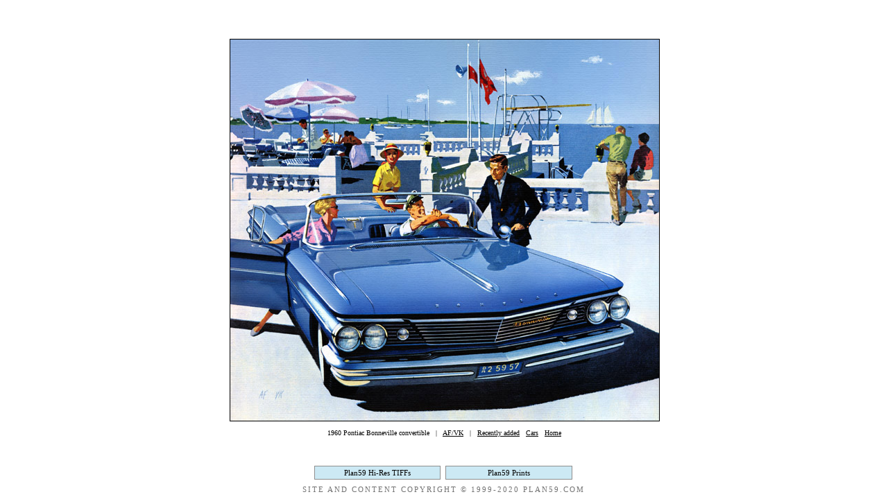

--- FILE ---
content_type: text/html
request_url: https://www.plan59.com/cars/cars199.htm
body_size: 3665
content:
<html><head>
<script async src="//pagead2.googlesyndication.com/pagead/js/adsbygoogle.js"></script>
<script>
     (adsbygoogle = window.adsbygoogle || []).push({
          google_ad_client: "ca-pub-8213043212441086",
          enable_page_level_ads: true
     });
</script><link rel="shortcut icon" href="http://plan59.com/favicon.ico" type="image/x-icon"><meta http-equiv="Content-Language" content="en-us"><meta name="GENERATOR" content="Microsoft FrontPage 6.0"><meta name="ProgId" content="FrontPage.Editor.Document"><title>Plan59 :: Classic Car Art :: Vintage Ads :: 1960 Pontiac Bonneville convertible</title><meta http-equiv="Content-Type" content="text/html; charset=iso-8859-1"><meta name="description" content="Classic car art, 1950s car art prints, toy cars and trucks."><meta name="keywords" content="Norman Rockwell, car art, classic cars, toy cars, 1950s cars, rat rods, ratrod, model cars, 1951, 1952, 1953, 1954, 1955, 1956, 1957, 1958, 1959"><script language="javascript" id="jcSpawn">   // Jimco Add-ins Spawn JavaScript   // This script is freely redistributable. //-->function spawnJimcoPopup(url, name, options, h, w, x, y, scaleType){   var windowOptions;   if (scaleType == 'percent')   {     w = (w * screen.availWidth) / 100;     h = (h * screen.availHeight) / 100;   }   if (x == 'center')   {     x = (screen.availWidth - w) / 2;     y = (screen.availHeight - h) / 2;   }   windowOptions = options + ',width=' + w + ',height=' + h + ',left=' + x + ',top=' + y;   newWindow = window.open(url, name, windowOptions);   newWindow.focus();}</script></head><body style="margin:0px;" bgcolor="#FFFFFF" text="#000000" link="#000000" vlink="#000000" alink="#000000"><table width="100%" border="0" cellspacing="0" cellpadding="0" height="100%" align="center">  <tr>    <td height="10"></td>    <td height="30" style="text-align: center; padding-bottom:15px;"><script type="text/javascript"><!--google_ad_client = "pub-8213043212441086";google_ad_width = 468;google_ad_height = 15;google_ad_format = "468x15_0ads_al";google_ad_channel ="";google_color_border = "FFFFFF";google_color_bg = "FFFFFF";google_color_link = "000000";google_color_text = "000000";google_color_url = "008000";//--></script><script type="text/javascript"  src="http://pagead2.googlesyndication.com/pagead/show_ads.js"></script></td>    <td height="10"></td>  </tr>  <tr>    <td></td>    <td>    <div align="center">      <table border="0" cellspacing="0" style="border-collapse: collapse" bordercolor="#111111" cellpadding="0" width="100%">        <tr>          <td width="100%" align="center"><a href="cars200.htm">          <img border="1" src="../images/JPGs/pon60sea.jpg" width="618" height="550"></a></td>        </tr>        <tr>          <td width="100%" align="center"><font size="1" face="Verdana"><br>          1960 Pontiac Bonneville convertible&nbsp;&nbsp; |&nbsp;&nbsp;          <a href="http://www.fitz-art.com/home.htm" onclick="spawnJimcoPopup('http://www.fitz-art.com/home.htm','675391BDAD554F05B8C691589B135733','toolbar=yes,location=yes,directories=yes,status=no,menubar=yes,scrollbars=yes,resizable=yes','65','75','center','center','percent');return false;">AF/VK</a>&nbsp;&nbsp; |&nbsp;&nbsp; <a href="../blog.htm">Recently added</a>&nbsp;&nbsp; <a href="cars_04.htm">Cars</a>&nbsp;&nbsp; <a href="../main.htm">Home</a></font></td>        </tr>      </table>    </div>    </td>    <td></td>  </tr>  <tr>    <td colspan="3" style="text-align:center; border-width: 0; height: 40px;">    <iframe name="I1" id="I1" src="../pagelinks/pagelinks.htm" width=750px height=63px frameborder=0 marginheight=0 scrolling=no></iframe></td></tr>  </table>  </body></html>

--- FILE ---
content_type: text/html
request_url: https://www.plan59.com/pagelinks/pagelinks.htm
body_size: 2296
content:
<meta http-equiv="Content-Type" content="text/html; charset=UTF-8">
<html>
<head>
<meta http-equiv="Content-Language" content="en-us">
<meta http-equiv="Content-Type" content="text/html; charset=windows-1252">
<title>Plan59.com</title>
<style type="text/css">
body {
  margin: 15px 0 5px 0;
  background-color: #ffffff;
}
.links {
font-size: 11px;
font-family: Verdana;
line-height:18px;
}
.style1 {
	border-color: #FFFFFF;
	border-width: 0;
	border-collapse: collapse;
}
.style2 {
	text-align: center;
	background-color: #cce9f4;
	border: 1px solid #8e8e8e;
	font-size: small;
}
a.menu:link {
 text-decoration: none;
 color: black;
 display: block;
 width: 100%;
 height: 100%;
 background: #cce9f4;
}
a.menu:visited {
 text-decoration: none;
 color: black;
 display: block;
 width: 100%;
 height: 100%;
 background: #cce9f4;
}
a.menu:hover {
 text-decoration: none;
 color: white;
 display: block;
 width: 100%;
 height: 100%;
 background: #58b2ff;
}
a.menu:active {
 text-decoration: none;
 color: white;
 display: block;
 width: 100%;
 height: 100%;
 background: #58b2ff;
}
.auto-style1 {
	text-align: center;
	border: 1px solid #8e8e8e;
	font-size: small;
}
.crt{
  font-family: Trebuchet MS;
  font-weight: normal;
  font-size: 11px;
  line-height: 14px;
  letter-spacing: 2px;
  color: #727272;
  text-align:center;
  margin-top: 8px;
}
.crt a:link {
  color:#727272; text-decoration:none;
  }

.crt a:visited {
  color:#727272; text-decoration:none;
  }

.crt a:hover {
  color:#ff0000; text-decoration:none;
  }

.crt a:active {
  color:#ff0000; text-decoration:none;
  }
</style>
</head>

<body>
<table style="width: 749px;" cellpadding="0" cellspacing="0" class="style1">
	<tr>
		<td style="width: 187px;"></td>
		<td class="style2" style="width: 180px;">
		<span class="links">
		<a target="_top" class="menu" href="https://www.plan59.com/about/hi-res.htm">
		Plan59 Hi-Res TIFFs</a></span></td>
		<td style="width: 7px;"></td>
		<td class="style2" style="width: 180px;">
		<span class="links">
		<a target="_top" class="menu" href="../prints/prints_01.htm">Plan59 Prints</a></span></td>
		<td style="width: 187px;"></td>
	</tr>
	<tr>
		<td colspan="5"><p class="crt"><font class="crt">SITE AND CONTENT COPYRIGHT &copy; 1999-2020 PLAN59.COM</font></td>
	</tr>
</table>
</body>
</html>

--- FILE ---
content_type: text/html; charset=utf-8
request_url: https://www.google.com/recaptcha/api2/aframe
body_size: 266
content:
<!DOCTYPE HTML><html><head><meta http-equiv="content-type" content="text/html; charset=UTF-8"></head><body><script nonce="8bLTb-Y_9jLjrShDFgDSMg">/** Anti-fraud and anti-abuse applications only. See google.com/recaptcha */ try{var clients={'sodar':'https://pagead2.googlesyndication.com/pagead/sodar?'};window.addEventListener("message",function(a){try{if(a.source===window.parent){var b=JSON.parse(a.data);var c=clients[b['id']];if(c){var d=document.createElement('img');d.src=c+b['params']+'&rc='+(localStorage.getItem("rc::a")?sessionStorage.getItem("rc::b"):"");window.document.body.appendChild(d);sessionStorage.setItem("rc::e",parseInt(sessionStorage.getItem("rc::e")||0)+1);localStorage.setItem("rc::h",'1768787972712');}}}catch(b){}});window.parent.postMessage("_grecaptcha_ready", "*");}catch(b){}</script></body></html>